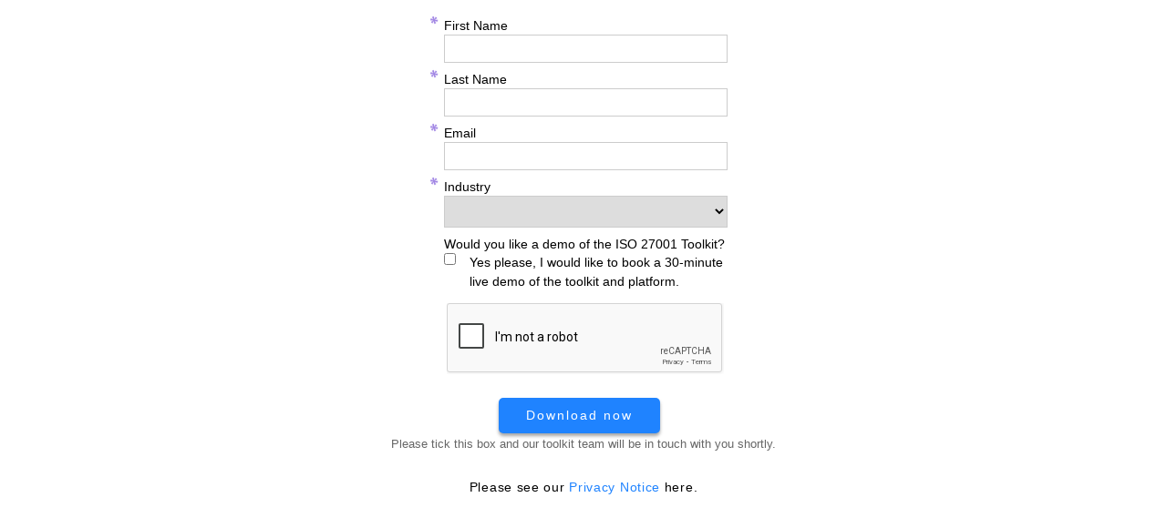

--- FILE ---
content_type: text/html; charset=utf-8
request_url: https://e.grci.group/l/500371/2021-05-25/3tjyyd
body_size: 5501
content:
<!DOCTYPE html>
<html><head>

<meta http-equiv="Content-Type" content="text/html; charset=utf-8">

<meta content="" name="description"><meta name="viewport" content="width=device-width, initial-scale=1.0">

<meta http-equiv="X-UA-Compatible" content="IE=edge">


<title></title>

<!-- Load jQuery -->
<script src="https://ajax.googleapis.com/ajax/libs/jquery/1.11.0/jquery.min.js"></script>
<!-- Load iframe-resizer -->
<script type="text/javascript" src="https://cdnjs.cloudflare.com/ajax/libs/iframe-resizer/4.2.11/iframeResizer.contentWindow.min.js" defer></script>

<!--
<script type="text/javascript">
 
function sendHeight()
{
    if(parent.postMessage)
    {
        // replace #wrapper with element that contains 
        // actual page content
        var height= document.getElementById('wrapper').offsetHeight;
        parent.postMessage(height, '*');
    }
}
 
// Create browser compatible event handler.
var eventMethod = window.addEventListener ? "addEventListener" : "attachEvent";
var eventer = window[eventMethod];
var messageEvent = eventMethod == "attachEvent" ? "onmessage" : "message";
 
// Listen for a message from the iframe.
eventer(messageEvent, function(e) {
 
    if (isNaN(e.data)) return;
 
    sendHeight();
 
}, 
false);
</script>
-->

<!-- paste this code before the closing head tag -->

<!-- Latest compiled and minified CSS -->
<link rel="stylesheet" href="https://maxcdn.bootstrapcdn.com/bootstrap/3.3.6/css/bootstrap.min.css" integrity="sha384-1q8mTJOASx8j1Au+a5WDVnPi2lkFfwwEAa8hDDdjZlpLegxhjVME1fgjWPGmkzs7" crossorigin="anonymous">

<!-- Optional theme -->
<link rel="stylesheet" href="https://maxcdn.bootstrapcdn.com/bootstrap/3.3.6/css/bootstrap-theme.min.css" integrity="sha384-fLW2N01lMqjakBkx3l/M9EahuwpSfeNvV63J5ezn3uZzapT0u7EYsXMjQV+0En5r" crossorigin="anonymous">

<!-- Latest compiled and minified JavaScript -->
<script src="https://maxcdn.bootstrapcdn.com/bootstrap/3.3.6/js/bootstrap.min.js" integrity="sha384-0mSbJDEHialfmuBBQP6A4Qrprq5OVfW37PRR3j5ELqxss1yVqOtnepnHVP9aJ7xS" crossorigin="anonymous"></script>

<!-- end of bootstrap code -->



 <style type="text/css">
body form.form p.form-col-2 {
    float: right !important;
    clear: right !important;
    width: 50% !important;
    padding-right: 0 !important;
    padding-left: 0 !important;
    margin-right: 0 !important;
    margin-left: 0 !important;
}body form.form p.form-col-1 {
    float: left !important;
    clear: left !important;
    width: 48% !important;
    padding-left: 0 !important;
    margin-right: 0 !important;
    margin-left: 0 !important;
}
 body {
    color: #000;
    background-color: transparent !important;
   
}

button, input, select, textarea, optgroup {
    font-family: segoeRegular,"Helvetica Neue",Helvetica,Arial,sans-serif;
    font-weight: 100;
    color: black;
    font-size: 14px !important;
    line-height: 1.4 !important;
    padding: 5px;
}

a {
    color: #1f83ff !important;
}

a:hover {
    text-decoration: underline !important;
}

 

form.form p label {
    font-family: segoeRegular,"Helvetica Neue",Helvetica,Arial,sans-serif;
    margin: 5px 0 0;
    font-size: 14px;
    color: #000 !important;
    float: initial !important;
    width: 100% !important;
    padding: 3px 13px 5px 0;
    line-height: 1.4;
}
    
    form.form p.required, form.form span.required, form.form label.required {
    font-family: segoeRegular,"Helvetica Neue",Helvetica,Arial,sans-serif;
    margin: 0 0 18px;
    font-size: 14px;
    line-height: 1.4;
}

form.form p.submit input {padding: 1rem 3rem !important;background: #1f83ff;border-radius: 5px;color: #fff;margin-top: 10px !important; margin: 0 auto;display: inline-block;font-weight: normal; font-size: 1em; letter-spacing: 0.2rem; box-shadow: 0px 3px 3.8px rgba(0, 0, 0, 0.35); border: 0;}

form.form p.submit input:hover {opacity: 0.8; color: #fff; border: none;}

form.form p label {
    font-weight: 100;
    text-align: left !important;
    margin-left: 5px !important;
    padding-left: 15px !important;
}

form.form input.text {
    width: 90% !important;
    margin-left: 20px;
    margin-right: 20px;
    border-radius: 0px;
    border: 1px solid #ccc;
    padding: 5px;
}


form.form select {
    height: 35px;
    width: 90% !important;
    margin-left: 20px;
    margin-right: 20px;
    border-radius: 0px;
    border: 1px solid #ccc;
}
 
 form.form p.submit {
    padding: 0;
}

form.form p.required label, 
form.form span.required label {
    background: url(https://e.grci.group/l/500371/2025-12-12/5rrc1n/500371/1765557836cVioBEZO/required_asterisc.png) no-repeat top left !important;
    background-size: 12px 12px !important; /* Adjust size */
    background-position: -2px 0px !important; /* Fine-tune positioning */
    padding-left: 12px; /* Adjust spacing to fit the smaller icon */
}

form.form .value span {
    display: flex !important;
}

form.form p label.inline {
    background: #ffffff00 !important;
    width: 100% !important;
    font-weight: normal !important;
    line-height: 1.5;
    padding: 0.5em 0 0 0;
    
}

form.form span.value {
    display: block;
    margin-left: 20px !important;
}

form.form textarea.standard {
    height: 100px !important;
    padding: 5px !important;
    overflow: auto;
    border-radius: 0px;
    width: 90% !important;
    border: 1px solid #ccc;
    float: none;
    margin-left: 20px;
    margin-right: 20px;
}

input[type=checkbox], input[type=radio] {
    margin: 10px -5px 0px 0px;
    margin-top: 1px\9;
    line-height: normal;
}

form.form span.error, form.form div.error {
    color: red;
    font-family: segoeRegular,"Helvetica Neue",Helvetica,Arial,sans-serif !important;
    /* margin: 0 20px 10px !important; */
    font-size: 14px;
    line-height: 1.4;
    float: initial !important;
    width: 100% !important;
    padding: 3px 13px 5px 0 !important;
    font-weight: 500 !important;
}

form.form p.errors {
    background: white !important;
    color: red !important;
    font-family: segoeRegular,"Helvetica Neue",Helvetica,Arial,sans-serif !important;
    font-size: 20px;
    line-height: 1.2;
    color: #fff;
    padding-left: .5em;
    margin-bottom: 1em;
    margin: auto !important;
    font-weight: 500;
    padding-left: 20px !important;
    width: 100%;
    max-width: 350px;
}

form.form p {
   margin:auto !important;
}

form.form p.error {
    color: red !important;
    font-size: 14px;
        width: 100%;
    max-width: 350px;
    margin: auto !important;
}

form.form p span.description {
    max-width: 350px;
    margin: auto !important;
    margin-left: 20px !important;
    margin-right: 20px !important;
}

form.form p.no-label, form.form p.email-pref {
    padding-left: 20px !important;
    width: 100%;
    max-width: 350px;
    margin: auto !important;
    margin-bottom: 10px !important;
    }
    
    p.form-field {
        width:100%;
        max-width:350px;
        
    }
form.form p.submit {
    text-align:center !important;
}

form.form p label {
    width: 100% !important;
}

p.error.no-label {
    padding-left: 20px;
}


h4 {
    font-family:segoeRegular,"Helvetica Neue",Helvetica,Arial,sans-serif;
    font-size: 1.4em !important;
    line-height:1.4;
    text-shadow:0 0 0;
    text-rendering: optimizeLegibility;
    color: #3b3d40 !important;
    letter-spacing: 0.05em;
    text-align:center;
    max-width: 350px;
    margin: 0 auto 18px;
  }

.thankyou p {
    font-size: 0.95em !important;
    line-height:28.8px;
    font-family:segoeRegular,"Helvetica Neue",Helvetica,Arial,sans-serif;
    text-rendering: optimizeLegibility;
    color: #656b6f !important;
    width:none !important;
    max-width:none !important;
    padding-bottom: 18px !important;
    font-weight: 100 !important;
  }

.thankyou ul {
    font-size:18px;
    line-height:28.8px;
    font-family:segoeRegular,"Helvetica Neue",Helvetica,Arial,sans-serif;
    text-rendering: optimizeLegibility;
    color:#303030;
    width:none !important;
    max-width:none !important;
    padding-bottom: 0px !important;
}


.thankyou h3 {
    font-family:segoeRegular,"Helvetica Neue",Helvetica,Arial,sans-serif;
    font-size: 1.7em !important;
    margin-bottom: 1.7rem !important;
    line-height:1.1;
    text-shadow:0 0 0;
    text-rendering: optimizeLegibility;
    color: #3b3d40 !important;
    font-weight: 500 !important;
    letter-spacing: 0.05em;
  }
  
.thankyou .orangebutton {padding: 1rem 3rem;background: #fe642e;border-radius: 5px;color: #fff;margin-top: 10px; margin: 0 auto;display: inline-block;font-weight: normal; font-size: 1em; letter-spacing: 0.2rem; box-shadow: 0px 3px 3.8px rgba(0, 0, 0, 0.35);}
    
.thankyou .orangebutton:hover
{opacity: 0.8; color: #fff; border: none;}
    
div.thankyou {
    width:100%;
    max-width:350px;
    margin:auto !important;
}

.chosen-container {width: 90% !important;}

.g-recaptcha {
        margin: 10px auto;
    display: block;
    width: 300px;
}
html{scrollbar-color: #5c7cf7 #f5faff;}

</style>
 
 
	<link rel="stylesheet" type="text/css" href="https://e.grci.group/css/form.css?ver=2021-09-20" />
<script type="text/javascript" src="https://e.grci.group/js/piUtils.js?ver=2021-09-20"></script><script type="text/javascript">
piAId = '501371';
piCId = '132179';
piHostname = 'pi.pardot.com';
if(!window['pi']) { window['pi'] = {}; } pi = window['pi']; if(!pi['tracker']) { pi['tracker'] = {}; } pi.tracker.pi_form = true;
(function() {
	function async_load(){
		var s = document.createElement('script'); s.type = 'text/javascript';
		s.src = ('https:' == document.location.protocol ? 'https://pi' : 'http://cdn') + '.pardot.com/pd.js';
		var c = document.getElementsByTagName('script')[0]; c.parentNode.insertBefore(s, c);
	}
	if(window.attachEvent) { window.attachEvent('onload', async_load); }
	else { window.addEventListener('load', async_load, false); }
})();
</script></head>
	<body>
		<form accept-charset="UTF-8" method="post" action="https://e.grci.group/l/500371/2021-05-25/3tjyyd" class="form" id="pardot-form">

<style type="text/css">
form.form p label { color: #000000; }
form.form .pd-checkbox:after { content: " "; display: table; clear: both; }
form.form .pd-checkbox { *zoom: 1; }
form.form .pd-checkbox .value span { float: left !important; }
</style>





	<style type="text/css">label.inline{line-height:1.5em !important;}
  input[type=checkbox]{margin:0px -5px 0px 0px;}
  
  
</style>

		
		
		
			<p class="form-field  first_name pd-text required    ">
				
					<label class="field-label" for="500371_97471pi_500371_97471">First Name</label>
				
				
				<input type="text" name="500371_97471pi_500371_97471" id="500371_97471pi_500371_97471" value="" class="text" size="30" maxlength="40" onchange="" onfocus="" />
				
			</p>
			<div id="error_for_500371_97471pi_500371_97471" style="display:none"></div>
			
		
			<p class="form-field  last_name pd-text required    ">
				
					<label class="field-label" for="500371_97473pi_500371_97473">Last Name</label>
				
				
				<input type="text" name="500371_97473pi_500371_97473" id="500371_97473pi_500371_97473" value="" class="text" size="30" maxlength="80" onchange="" onfocus="" />
				
			</p>
			<div id="error_for_500371_97473pi_500371_97473" style="display:none"></div>
			
		
			<p class="form-field  email pd-text required    ">
				
					<label class="field-label" for="500371_97475pi_500371_97475">Email</label>
				
				
				<input type="text" name="500371_97475pi_500371_97475" id="500371_97475pi_500371_97475" value="" class="text" size="30" maxlength="255" onchange="" onfocus="piAjax.loadEmailIndicator(this, 97475, 'https://e.grci.group/images/indicator2.gif');" />
				
			</p>
			<div id="error_for_500371_97475pi_500371_97475" style="display:none"></div>
			
		
			<p class="form-field  industry pd-select required    ">
				
					<label class="field-label" for="500371_97477pi_500371_97477">Industry</label>
				
				
				<select name="500371_97477pi_500371_97477" id="500371_97477pi_500371_97477" class="select" onchange=""><option value="" selected="selected"></option>
<option value="1099813">Aerospace, defence &amp; MOD</option>
<option value="1099815">Agriculture, forestry and fishing</option>
<option value="1099817">Agritech</option>
<option value="1099819">Automotive</option>
<option value="1099821">Charity - Not-for-profit &amp; non-profit</option>
<option value="1099823">Charity - registered charity</option>
<option value="1099825">Chemical &amp; related manufacturing</option>
<option value="1099827">Computer services (incl desktop &amp; IT support)</option>
<option value="1099829">Construction and Materials</option>
<option value="1099831">Consumer Services</option>
<option value="1099833">Cyber security</option>
<option value="1099835">Data centres</option>
<option value="1099837">Digital, Creative and Information services</option>
<option value="1099839">Education - Academy Trust</option>
<option value="1099841">Education - Edtech</option>
<option value="1099843">Education - Exam boards</option>
<option value="1099845">Education - Further</option>
<option value="1099847">Education - Higher</option>
<option value="1099849">Education - Local education authorities</option>
<option value="1099851">Education - Nurseries &amp; childcare</option>
<option value="1099853">Education - Other</option>
<option value="1099855">Education - Publishers</option>
<option value="1099857">Education - Regulatory authorities</option>
<option value="1099859">Education - School</option>
<option value="1099861">Education - Supplier</option>
<option value="1099863">Education - Teacher training</option>
<option value="1099865">Entertainment</option>
<option value="1099867">Environmental services</option>
<option value="1099869">Financial Services - Banking</option>
<option value="1099871">Financial Services - Fintech</option>
<option value="1099873">Financial Services - Insurance</option>
<option value="1099875">Financial Services - Other</option>
<option value="1099877">Food &amp; beverages</option>
<option value="1099879">Gambling</option>
<option value="1099881">Health &amp; Social Care (incl NHS)</option>
<option value="1099883">Hotels, restaurants &amp; hospitality</option>
<option value="1099885">Industrials (engineers, metals, etc)</option>
<option value="1099887">Leisure</option>
<option value="1099889">Life sciences (incl medicine and biotech)</option>
<option value="1099891">Manufacturing</option>
<option value="1099893">Marketing &amp; advertising</option>
<option value="1099895">Mining &amp; Quarrying</option>
<option value="1099897">Other</option>
<option value="1099899">Pharmaceuticals</option>
<option value="1099901">Prof Services - Accounting services</option>
<option value="1099903">Prof Services - Associations &amp; trade bodies</option>
<option value="1099905">Prof Services - Communications, PR &amp; research</option>
<option value="1099907">Prof Services - Legal Services</option>
<option value="1099909">Prof Services - Management consulting</option>
<option value="1099911">Prof Services - Other</option>
<option value="1099913">Prof Services - Property Services</option>
<option value="1099915">Prof Services - Recruitment &amp; HR services</option>
<option value="1099917">Prof Services - Training providers</option>
<option value="1099919">Public Sector - Central government</option>
<option value="1099921">Public Sector - Emergency services</option>
<option value="1099923">Public Sector - Local government</option>
<option value="1099925">Public Sector - Other</option>
<option value="1099927">Publishing</option>
<option value="1099929">Research &amp; development</option>
<option value="1099931">Retailers</option>
<option value="1099933">Software developers</option>
<option value="1099935">Technology hardware &amp; equipment, electronics</option>
<option value="1099937">Telecommunications (fixed and mobile)</option>
<option value="1099939">Transport, storage and distribution</option>
<option value="1099941">Travel</option>
<option value="1099943">Unemployed</option>
<option value="1099945">Utilities - oil &amp; gas, water, electricity</option>
</select>
				
			</p>
			<div id="error_for_500371_97477pi_500371_97477" style="display:none"></div>
			
		
			<p class="form-field  ITGP_Toolkit_Demo pd-checkbox     ">
				
					<label class="field-label" for="500371_97479pi_500371_97479">Would you like a demo of the ISO 27001 Toolkit?</label>
				
				
				<span class="value"><span><input type="checkbox" name="500371_97479pi_500371_97479_1099947" id="500371_97479pi_500371_97479_1099947" value="1099947" onchange="" /><label class="inline" for="500371_97479pi_500371_97479_1099947">Yes please, I would like to book a 30-minute live demo of the toolkit and platform.</label></span></span>
				
			</p>
			<div id="error_for_500371_97479pi_500371_97479" style="display:none"></div>
			
		
			<p class="form-field %%form-field-css-classes%% pd-captcha required hidden   %%form-field-dependency-css%%">
				
				
				<div class="g-recaptcha" data-sitekey="6LdeKFcdAAAAAA8ieqIc8bHuW-X3fbCAl09z_wJd"></div>
<script type="text/javascript" src="https://www.google.com/recaptcha/enterprise.js">
</script>

				
			</p>
			<div id="error_for_Recaptchapi_Recaptcha" style="display:none"></div>
			
		
		
		
	<p style="position:absolute; width:190px; left:-9999px; top: -9999px;visibility:hidden;">
		<label for="pi_extra_field">Comments</label>
		<input type="text" name="pi_extra_field" id="pi_extra_field"/>
	</p>
		
		
		<!-- forces IE5-8 to correctly submit UTF8 content  -->
		<input name="_utf8" type="hidden" value="&#9731;" />
		
		<p class="submit">
			<input type="submit" accesskey="s" value="Download now" />
		</p>
	<p align="center">Please tick this box and&nbsp;our toolkit team will be in touch with you shortly.</p>

	


<script type="text/javascript">
//<![CDATA[

	var anchors = document.getElementsByTagName("a");
	for (var i=0; i<anchors.length; i++) {
		var anchor = anchors[i];
		if(anchor.getAttribute("href")&&!anchor.getAttribute("target")) {
			anchor.target = "_top";
		}
	}
		
//]]>
</script>
<input type="hidden" name="hiddenDependentFields" id="hiddenDependentFields" value="" /></form>
<script type="text/javascript">(function(){ pardot.$(document).ready(function(){ (function() {
	var $ = window.pardot.$;
	window.pardot.FormDependencyMap = [];

	$('.form-field-primary input, .form-field-primary select').each(function(index, input) {
		$(input).on('change', window.piAjax.checkForDependentField);
		window.piAjax.checkForDependentField.call(input);
	});
})(); });})();</script>
	
<p align="center" style="padding: 5px; width:100%; max-width:350px; margin:auto !important; font-size: 14px; font-weight: 100; letter-spacing: 0.05em;">Please see our <a href="https://grcsolutions.io/legal/privacy-notice/" target="_blank" style="color: #CAD400;">Privacy Notice</a> here.</p>
    
	</body>

</html>	


--- FILE ---
content_type: text/html; charset=utf-8
request_url: https://www.google.com/recaptcha/enterprise/anchor?ar=1&k=6LdeKFcdAAAAAA8ieqIc8bHuW-X3fbCAl09z_wJd&co=aHR0cHM6Ly9lLmdyY2kuZ3JvdXA6NDQz&hl=en&v=PoyoqOPhxBO7pBk68S4YbpHZ&size=normal&anchor-ms=20000&execute-ms=30000&cb=2bm8rb3938i0
body_size: 49316
content:
<!DOCTYPE HTML><html dir="ltr" lang="en"><head><meta http-equiv="Content-Type" content="text/html; charset=UTF-8">
<meta http-equiv="X-UA-Compatible" content="IE=edge">
<title>reCAPTCHA</title>
<style type="text/css">
/* cyrillic-ext */
@font-face {
  font-family: 'Roboto';
  font-style: normal;
  font-weight: 400;
  font-stretch: 100%;
  src: url(//fonts.gstatic.com/s/roboto/v48/KFO7CnqEu92Fr1ME7kSn66aGLdTylUAMa3GUBHMdazTgWw.woff2) format('woff2');
  unicode-range: U+0460-052F, U+1C80-1C8A, U+20B4, U+2DE0-2DFF, U+A640-A69F, U+FE2E-FE2F;
}
/* cyrillic */
@font-face {
  font-family: 'Roboto';
  font-style: normal;
  font-weight: 400;
  font-stretch: 100%;
  src: url(//fonts.gstatic.com/s/roboto/v48/KFO7CnqEu92Fr1ME7kSn66aGLdTylUAMa3iUBHMdazTgWw.woff2) format('woff2');
  unicode-range: U+0301, U+0400-045F, U+0490-0491, U+04B0-04B1, U+2116;
}
/* greek-ext */
@font-face {
  font-family: 'Roboto';
  font-style: normal;
  font-weight: 400;
  font-stretch: 100%;
  src: url(//fonts.gstatic.com/s/roboto/v48/KFO7CnqEu92Fr1ME7kSn66aGLdTylUAMa3CUBHMdazTgWw.woff2) format('woff2');
  unicode-range: U+1F00-1FFF;
}
/* greek */
@font-face {
  font-family: 'Roboto';
  font-style: normal;
  font-weight: 400;
  font-stretch: 100%;
  src: url(//fonts.gstatic.com/s/roboto/v48/KFO7CnqEu92Fr1ME7kSn66aGLdTylUAMa3-UBHMdazTgWw.woff2) format('woff2');
  unicode-range: U+0370-0377, U+037A-037F, U+0384-038A, U+038C, U+038E-03A1, U+03A3-03FF;
}
/* math */
@font-face {
  font-family: 'Roboto';
  font-style: normal;
  font-weight: 400;
  font-stretch: 100%;
  src: url(//fonts.gstatic.com/s/roboto/v48/KFO7CnqEu92Fr1ME7kSn66aGLdTylUAMawCUBHMdazTgWw.woff2) format('woff2');
  unicode-range: U+0302-0303, U+0305, U+0307-0308, U+0310, U+0312, U+0315, U+031A, U+0326-0327, U+032C, U+032F-0330, U+0332-0333, U+0338, U+033A, U+0346, U+034D, U+0391-03A1, U+03A3-03A9, U+03B1-03C9, U+03D1, U+03D5-03D6, U+03F0-03F1, U+03F4-03F5, U+2016-2017, U+2034-2038, U+203C, U+2040, U+2043, U+2047, U+2050, U+2057, U+205F, U+2070-2071, U+2074-208E, U+2090-209C, U+20D0-20DC, U+20E1, U+20E5-20EF, U+2100-2112, U+2114-2115, U+2117-2121, U+2123-214F, U+2190, U+2192, U+2194-21AE, U+21B0-21E5, U+21F1-21F2, U+21F4-2211, U+2213-2214, U+2216-22FF, U+2308-230B, U+2310, U+2319, U+231C-2321, U+2336-237A, U+237C, U+2395, U+239B-23B7, U+23D0, U+23DC-23E1, U+2474-2475, U+25AF, U+25B3, U+25B7, U+25BD, U+25C1, U+25CA, U+25CC, U+25FB, U+266D-266F, U+27C0-27FF, U+2900-2AFF, U+2B0E-2B11, U+2B30-2B4C, U+2BFE, U+3030, U+FF5B, U+FF5D, U+1D400-1D7FF, U+1EE00-1EEFF;
}
/* symbols */
@font-face {
  font-family: 'Roboto';
  font-style: normal;
  font-weight: 400;
  font-stretch: 100%;
  src: url(//fonts.gstatic.com/s/roboto/v48/KFO7CnqEu92Fr1ME7kSn66aGLdTylUAMaxKUBHMdazTgWw.woff2) format('woff2');
  unicode-range: U+0001-000C, U+000E-001F, U+007F-009F, U+20DD-20E0, U+20E2-20E4, U+2150-218F, U+2190, U+2192, U+2194-2199, U+21AF, U+21E6-21F0, U+21F3, U+2218-2219, U+2299, U+22C4-22C6, U+2300-243F, U+2440-244A, U+2460-24FF, U+25A0-27BF, U+2800-28FF, U+2921-2922, U+2981, U+29BF, U+29EB, U+2B00-2BFF, U+4DC0-4DFF, U+FFF9-FFFB, U+10140-1018E, U+10190-1019C, U+101A0, U+101D0-101FD, U+102E0-102FB, U+10E60-10E7E, U+1D2C0-1D2D3, U+1D2E0-1D37F, U+1F000-1F0FF, U+1F100-1F1AD, U+1F1E6-1F1FF, U+1F30D-1F30F, U+1F315, U+1F31C, U+1F31E, U+1F320-1F32C, U+1F336, U+1F378, U+1F37D, U+1F382, U+1F393-1F39F, U+1F3A7-1F3A8, U+1F3AC-1F3AF, U+1F3C2, U+1F3C4-1F3C6, U+1F3CA-1F3CE, U+1F3D4-1F3E0, U+1F3ED, U+1F3F1-1F3F3, U+1F3F5-1F3F7, U+1F408, U+1F415, U+1F41F, U+1F426, U+1F43F, U+1F441-1F442, U+1F444, U+1F446-1F449, U+1F44C-1F44E, U+1F453, U+1F46A, U+1F47D, U+1F4A3, U+1F4B0, U+1F4B3, U+1F4B9, U+1F4BB, U+1F4BF, U+1F4C8-1F4CB, U+1F4D6, U+1F4DA, U+1F4DF, U+1F4E3-1F4E6, U+1F4EA-1F4ED, U+1F4F7, U+1F4F9-1F4FB, U+1F4FD-1F4FE, U+1F503, U+1F507-1F50B, U+1F50D, U+1F512-1F513, U+1F53E-1F54A, U+1F54F-1F5FA, U+1F610, U+1F650-1F67F, U+1F687, U+1F68D, U+1F691, U+1F694, U+1F698, U+1F6AD, U+1F6B2, U+1F6B9-1F6BA, U+1F6BC, U+1F6C6-1F6CF, U+1F6D3-1F6D7, U+1F6E0-1F6EA, U+1F6F0-1F6F3, U+1F6F7-1F6FC, U+1F700-1F7FF, U+1F800-1F80B, U+1F810-1F847, U+1F850-1F859, U+1F860-1F887, U+1F890-1F8AD, U+1F8B0-1F8BB, U+1F8C0-1F8C1, U+1F900-1F90B, U+1F93B, U+1F946, U+1F984, U+1F996, U+1F9E9, U+1FA00-1FA6F, U+1FA70-1FA7C, U+1FA80-1FA89, U+1FA8F-1FAC6, U+1FACE-1FADC, U+1FADF-1FAE9, U+1FAF0-1FAF8, U+1FB00-1FBFF;
}
/* vietnamese */
@font-face {
  font-family: 'Roboto';
  font-style: normal;
  font-weight: 400;
  font-stretch: 100%;
  src: url(//fonts.gstatic.com/s/roboto/v48/KFO7CnqEu92Fr1ME7kSn66aGLdTylUAMa3OUBHMdazTgWw.woff2) format('woff2');
  unicode-range: U+0102-0103, U+0110-0111, U+0128-0129, U+0168-0169, U+01A0-01A1, U+01AF-01B0, U+0300-0301, U+0303-0304, U+0308-0309, U+0323, U+0329, U+1EA0-1EF9, U+20AB;
}
/* latin-ext */
@font-face {
  font-family: 'Roboto';
  font-style: normal;
  font-weight: 400;
  font-stretch: 100%;
  src: url(//fonts.gstatic.com/s/roboto/v48/KFO7CnqEu92Fr1ME7kSn66aGLdTylUAMa3KUBHMdazTgWw.woff2) format('woff2');
  unicode-range: U+0100-02BA, U+02BD-02C5, U+02C7-02CC, U+02CE-02D7, U+02DD-02FF, U+0304, U+0308, U+0329, U+1D00-1DBF, U+1E00-1E9F, U+1EF2-1EFF, U+2020, U+20A0-20AB, U+20AD-20C0, U+2113, U+2C60-2C7F, U+A720-A7FF;
}
/* latin */
@font-face {
  font-family: 'Roboto';
  font-style: normal;
  font-weight: 400;
  font-stretch: 100%;
  src: url(//fonts.gstatic.com/s/roboto/v48/KFO7CnqEu92Fr1ME7kSn66aGLdTylUAMa3yUBHMdazQ.woff2) format('woff2');
  unicode-range: U+0000-00FF, U+0131, U+0152-0153, U+02BB-02BC, U+02C6, U+02DA, U+02DC, U+0304, U+0308, U+0329, U+2000-206F, U+20AC, U+2122, U+2191, U+2193, U+2212, U+2215, U+FEFF, U+FFFD;
}
/* cyrillic-ext */
@font-face {
  font-family: 'Roboto';
  font-style: normal;
  font-weight: 500;
  font-stretch: 100%;
  src: url(//fonts.gstatic.com/s/roboto/v48/KFO7CnqEu92Fr1ME7kSn66aGLdTylUAMa3GUBHMdazTgWw.woff2) format('woff2');
  unicode-range: U+0460-052F, U+1C80-1C8A, U+20B4, U+2DE0-2DFF, U+A640-A69F, U+FE2E-FE2F;
}
/* cyrillic */
@font-face {
  font-family: 'Roboto';
  font-style: normal;
  font-weight: 500;
  font-stretch: 100%;
  src: url(//fonts.gstatic.com/s/roboto/v48/KFO7CnqEu92Fr1ME7kSn66aGLdTylUAMa3iUBHMdazTgWw.woff2) format('woff2');
  unicode-range: U+0301, U+0400-045F, U+0490-0491, U+04B0-04B1, U+2116;
}
/* greek-ext */
@font-face {
  font-family: 'Roboto';
  font-style: normal;
  font-weight: 500;
  font-stretch: 100%;
  src: url(//fonts.gstatic.com/s/roboto/v48/KFO7CnqEu92Fr1ME7kSn66aGLdTylUAMa3CUBHMdazTgWw.woff2) format('woff2');
  unicode-range: U+1F00-1FFF;
}
/* greek */
@font-face {
  font-family: 'Roboto';
  font-style: normal;
  font-weight: 500;
  font-stretch: 100%;
  src: url(//fonts.gstatic.com/s/roboto/v48/KFO7CnqEu92Fr1ME7kSn66aGLdTylUAMa3-UBHMdazTgWw.woff2) format('woff2');
  unicode-range: U+0370-0377, U+037A-037F, U+0384-038A, U+038C, U+038E-03A1, U+03A3-03FF;
}
/* math */
@font-face {
  font-family: 'Roboto';
  font-style: normal;
  font-weight: 500;
  font-stretch: 100%;
  src: url(//fonts.gstatic.com/s/roboto/v48/KFO7CnqEu92Fr1ME7kSn66aGLdTylUAMawCUBHMdazTgWw.woff2) format('woff2');
  unicode-range: U+0302-0303, U+0305, U+0307-0308, U+0310, U+0312, U+0315, U+031A, U+0326-0327, U+032C, U+032F-0330, U+0332-0333, U+0338, U+033A, U+0346, U+034D, U+0391-03A1, U+03A3-03A9, U+03B1-03C9, U+03D1, U+03D5-03D6, U+03F0-03F1, U+03F4-03F5, U+2016-2017, U+2034-2038, U+203C, U+2040, U+2043, U+2047, U+2050, U+2057, U+205F, U+2070-2071, U+2074-208E, U+2090-209C, U+20D0-20DC, U+20E1, U+20E5-20EF, U+2100-2112, U+2114-2115, U+2117-2121, U+2123-214F, U+2190, U+2192, U+2194-21AE, U+21B0-21E5, U+21F1-21F2, U+21F4-2211, U+2213-2214, U+2216-22FF, U+2308-230B, U+2310, U+2319, U+231C-2321, U+2336-237A, U+237C, U+2395, U+239B-23B7, U+23D0, U+23DC-23E1, U+2474-2475, U+25AF, U+25B3, U+25B7, U+25BD, U+25C1, U+25CA, U+25CC, U+25FB, U+266D-266F, U+27C0-27FF, U+2900-2AFF, U+2B0E-2B11, U+2B30-2B4C, U+2BFE, U+3030, U+FF5B, U+FF5D, U+1D400-1D7FF, U+1EE00-1EEFF;
}
/* symbols */
@font-face {
  font-family: 'Roboto';
  font-style: normal;
  font-weight: 500;
  font-stretch: 100%;
  src: url(//fonts.gstatic.com/s/roboto/v48/KFO7CnqEu92Fr1ME7kSn66aGLdTylUAMaxKUBHMdazTgWw.woff2) format('woff2');
  unicode-range: U+0001-000C, U+000E-001F, U+007F-009F, U+20DD-20E0, U+20E2-20E4, U+2150-218F, U+2190, U+2192, U+2194-2199, U+21AF, U+21E6-21F0, U+21F3, U+2218-2219, U+2299, U+22C4-22C6, U+2300-243F, U+2440-244A, U+2460-24FF, U+25A0-27BF, U+2800-28FF, U+2921-2922, U+2981, U+29BF, U+29EB, U+2B00-2BFF, U+4DC0-4DFF, U+FFF9-FFFB, U+10140-1018E, U+10190-1019C, U+101A0, U+101D0-101FD, U+102E0-102FB, U+10E60-10E7E, U+1D2C0-1D2D3, U+1D2E0-1D37F, U+1F000-1F0FF, U+1F100-1F1AD, U+1F1E6-1F1FF, U+1F30D-1F30F, U+1F315, U+1F31C, U+1F31E, U+1F320-1F32C, U+1F336, U+1F378, U+1F37D, U+1F382, U+1F393-1F39F, U+1F3A7-1F3A8, U+1F3AC-1F3AF, U+1F3C2, U+1F3C4-1F3C6, U+1F3CA-1F3CE, U+1F3D4-1F3E0, U+1F3ED, U+1F3F1-1F3F3, U+1F3F5-1F3F7, U+1F408, U+1F415, U+1F41F, U+1F426, U+1F43F, U+1F441-1F442, U+1F444, U+1F446-1F449, U+1F44C-1F44E, U+1F453, U+1F46A, U+1F47D, U+1F4A3, U+1F4B0, U+1F4B3, U+1F4B9, U+1F4BB, U+1F4BF, U+1F4C8-1F4CB, U+1F4D6, U+1F4DA, U+1F4DF, U+1F4E3-1F4E6, U+1F4EA-1F4ED, U+1F4F7, U+1F4F9-1F4FB, U+1F4FD-1F4FE, U+1F503, U+1F507-1F50B, U+1F50D, U+1F512-1F513, U+1F53E-1F54A, U+1F54F-1F5FA, U+1F610, U+1F650-1F67F, U+1F687, U+1F68D, U+1F691, U+1F694, U+1F698, U+1F6AD, U+1F6B2, U+1F6B9-1F6BA, U+1F6BC, U+1F6C6-1F6CF, U+1F6D3-1F6D7, U+1F6E0-1F6EA, U+1F6F0-1F6F3, U+1F6F7-1F6FC, U+1F700-1F7FF, U+1F800-1F80B, U+1F810-1F847, U+1F850-1F859, U+1F860-1F887, U+1F890-1F8AD, U+1F8B0-1F8BB, U+1F8C0-1F8C1, U+1F900-1F90B, U+1F93B, U+1F946, U+1F984, U+1F996, U+1F9E9, U+1FA00-1FA6F, U+1FA70-1FA7C, U+1FA80-1FA89, U+1FA8F-1FAC6, U+1FACE-1FADC, U+1FADF-1FAE9, U+1FAF0-1FAF8, U+1FB00-1FBFF;
}
/* vietnamese */
@font-face {
  font-family: 'Roboto';
  font-style: normal;
  font-weight: 500;
  font-stretch: 100%;
  src: url(//fonts.gstatic.com/s/roboto/v48/KFO7CnqEu92Fr1ME7kSn66aGLdTylUAMa3OUBHMdazTgWw.woff2) format('woff2');
  unicode-range: U+0102-0103, U+0110-0111, U+0128-0129, U+0168-0169, U+01A0-01A1, U+01AF-01B0, U+0300-0301, U+0303-0304, U+0308-0309, U+0323, U+0329, U+1EA0-1EF9, U+20AB;
}
/* latin-ext */
@font-face {
  font-family: 'Roboto';
  font-style: normal;
  font-weight: 500;
  font-stretch: 100%;
  src: url(//fonts.gstatic.com/s/roboto/v48/KFO7CnqEu92Fr1ME7kSn66aGLdTylUAMa3KUBHMdazTgWw.woff2) format('woff2');
  unicode-range: U+0100-02BA, U+02BD-02C5, U+02C7-02CC, U+02CE-02D7, U+02DD-02FF, U+0304, U+0308, U+0329, U+1D00-1DBF, U+1E00-1E9F, U+1EF2-1EFF, U+2020, U+20A0-20AB, U+20AD-20C0, U+2113, U+2C60-2C7F, U+A720-A7FF;
}
/* latin */
@font-face {
  font-family: 'Roboto';
  font-style: normal;
  font-weight: 500;
  font-stretch: 100%;
  src: url(//fonts.gstatic.com/s/roboto/v48/KFO7CnqEu92Fr1ME7kSn66aGLdTylUAMa3yUBHMdazQ.woff2) format('woff2');
  unicode-range: U+0000-00FF, U+0131, U+0152-0153, U+02BB-02BC, U+02C6, U+02DA, U+02DC, U+0304, U+0308, U+0329, U+2000-206F, U+20AC, U+2122, U+2191, U+2193, U+2212, U+2215, U+FEFF, U+FFFD;
}
/* cyrillic-ext */
@font-face {
  font-family: 'Roboto';
  font-style: normal;
  font-weight: 900;
  font-stretch: 100%;
  src: url(//fonts.gstatic.com/s/roboto/v48/KFO7CnqEu92Fr1ME7kSn66aGLdTylUAMa3GUBHMdazTgWw.woff2) format('woff2');
  unicode-range: U+0460-052F, U+1C80-1C8A, U+20B4, U+2DE0-2DFF, U+A640-A69F, U+FE2E-FE2F;
}
/* cyrillic */
@font-face {
  font-family: 'Roboto';
  font-style: normal;
  font-weight: 900;
  font-stretch: 100%;
  src: url(//fonts.gstatic.com/s/roboto/v48/KFO7CnqEu92Fr1ME7kSn66aGLdTylUAMa3iUBHMdazTgWw.woff2) format('woff2');
  unicode-range: U+0301, U+0400-045F, U+0490-0491, U+04B0-04B1, U+2116;
}
/* greek-ext */
@font-face {
  font-family: 'Roboto';
  font-style: normal;
  font-weight: 900;
  font-stretch: 100%;
  src: url(//fonts.gstatic.com/s/roboto/v48/KFO7CnqEu92Fr1ME7kSn66aGLdTylUAMa3CUBHMdazTgWw.woff2) format('woff2');
  unicode-range: U+1F00-1FFF;
}
/* greek */
@font-face {
  font-family: 'Roboto';
  font-style: normal;
  font-weight: 900;
  font-stretch: 100%;
  src: url(//fonts.gstatic.com/s/roboto/v48/KFO7CnqEu92Fr1ME7kSn66aGLdTylUAMa3-UBHMdazTgWw.woff2) format('woff2');
  unicode-range: U+0370-0377, U+037A-037F, U+0384-038A, U+038C, U+038E-03A1, U+03A3-03FF;
}
/* math */
@font-face {
  font-family: 'Roboto';
  font-style: normal;
  font-weight: 900;
  font-stretch: 100%;
  src: url(//fonts.gstatic.com/s/roboto/v48/KFO7CnqEu92Fr1ME7kSn66aGLdTylUAMawCUBHMdazTgWw.woff2) format('woff2');
  unicode-range: U+0302-0303, U+0305, U+0307-0308, U+0310, U+0312, U+0315, U+031A, U+0326-0327, U+032C, U+032F-0330, U+0332-0333, U+0338, U+033A, U+0346, U+034D, U+0391-03A1, U+03A3-03A9, U+03B1-03C9, U+03D1, U+03D5-03D6, U+03F0-03F1, U+03F4-03F5, U+2016-2017, U+2034-2038, U+203C, U+2040, U+2043, U+2047, U+2050, U+2057, U+205F, U+2070-2071, U+2074-208E, U+2090-209C, U+20D0-20DC, U+20E1, U+20E5-20EF, U+2100-2112, U+2114-2115, U+2117-2121, U+2123-214F, U+2190, U+2192, U+2194-21AE, U+21B0-21E5, U+21F1-21F2, U+21F4-2211, U+2213-2214, U+2216-22FF, U+2308-230B, U+2310, U+2319, U+231C-2321, U+2336-237A, U+237C, U+2395, U+239B-23B7, U+23D0, U+23DC-23E1, U+2474-2475, U+25AF, U+25B3, U+25B7, U+25BD, U+25C1, U+25CA, U+25CC, U+25FB, U+266D-266F, U+27C0-27FF, U+2900-2AFF, U+2B0E-2B11, U+2B30-2B4C, U+2BFE, U+3030, U+FF5B, U+FF5D, U+1D400-1D7FF, U+1EE00-1EEFF;
}
/* symbols */
@font-face {
  font-family: 'Roboto';
  font-style: normal;
  font-weight: 900;
  font-stretch: 100%;
  src: url(//fonts.gstatic.com/s/roboto/v48/KFO7CnqEu92Fr1ME7kSn66aGLdTylUAMaxKUBHMdazTgWw.woff2) format('woff2');
  unicode-range: U+0001-000C, U+000E-001F, U+007F-009F, U+20DD-20E0, U+20E2-20E4, U+2150-218F, U+2190, U+2192, U+2194-2199, U+21AF, U+21E6-21F0, U+21F3, U+2218-2219, U+2299, U+22C4-22C6, U+2300-243F, U+2440-244A, U+2460-24FF, U+25A0-27BF, U+2800-28FF, U+2921-2922, U+2981, U+29BF, U+29EB, U+2B00-2BFF, U+4DC0-4DFF, U+FFF9-FFFB, U+10140-1018E, U+10190-1019C, U+101A0, U+101D0-101FD, U+102E0-102FB, U+10E60-10E7E, U+1D2C0-1D2D3, U+1D2E0-1D37F, U+1F000-1F0FF, U+1F100-1F1AD, U+1F1E6-1F1FF, U+1F30D-1F30F, U+1F315, U+1F31C, U+1F31E, U+1F320-1F32C, U+1F336, U+1F378, U+1F37D, U+1F382, U+1F393-1F39F, U+1F3A7-1F3A8, U+1F3AC-1F3AF, U+1F3C2, U+1F3C4-1F3C6, U+1F3CA-1F3CE, U+1F3D4-1F3E0, U+1F3ED, U+1F3F1-1F3F3, U+1F3F5-1F3F7, U+1F408, U+1F415, U+1F41F, U+1F426, U+1F43F, U+1F441-1F442, U+1F444, U+1F446-1F449, U+1F44C-1F44E, U+1F453, U+1F46A, U+1F47D, U+1F4A3, U+1F4B0, U+1F4B3, U+1F4B9, U+1F4BB, U+1F4BF, U+1F4C8-1F4CB, U+1F4D6, U+1F4DA, U+1F4DF, U+1F4E3-1F4E6, U+1F4EA-1F4ED, U+1F4F7, U+1F4F9-1F4FB, U+1F4FD-1F4FE, U+1F503, U+1F507-1F50B, U+1F50D, U+1F512-1F513, U+1F53E-1F54A, U+1F54F-1F5FA, U+1F610, U+1F650-1F67F, U+1F687, U+1F68D, U+1F691, U+1F694, U+1F698, U+1F6AD, U+1F6B2, U+1F6B9-1F6BA, U+1F6BC, U+1F6C6-1F6CF, U+1F6D3-1F6D7, U+1F6E0-1F6EA, U+1F6F0-1F6F3, U+1F6F7-1F6FC, U+1F700-1F7FF, U+1F800-1F80B, U+1F810-1F847, U+1F850-1F859, U+1F860-1F887, U+1F890-1F8AD, U+1F8B0-1F8BB, U+1F8C0-1F8C1, U+1F900-1F90B, U+1F93B, U+1F946, U+1F984, U+1F996, U+1F9E9, U+1FA00-1FA6F, U+1FA70-1FA7C, U+1FA80-1FA89, U+1FA8F-1FAC6, U+1FACE-1FADC, U+1FADF-1FAE9, U+1FAF0-1FAF8, U+1FB00-1FBFF;
}
/* vietnamese */
@font-face {
  font-family: 'Roboto';
  font-style: normal;
  font-weight: 900;
  font-stretch: 100%;
  src: url(//fonts.gstatic.com/s/roboto/v48/KFO7CnqEu92Fr1ME7kSn66aGLdTylUAMa3OUBHMdazTgWw.woff2) format('woff2');
  unicode-range: U+0102-0103, U+0110-0111, U+0128-0129, U+0168-0169, U+01A0-01A1, U+01AF-01B0, U+0300-0301, U+0303-0304, U+0308-0309, U+0323, U+0329, U+1EA0-1EF9, U+20AB;
}
/* latin-ext */
@font-face {
  font-family: 'Roboto';
  font-style: normal;
  font-weight: 900;
  font-stretch: 100%;
  src: url(//fonts.gstatic.com/s/roboto/v48/KFO7CnqEu92Fr1ME7kSn66aGLdTylUAMa3KUBHMdazTgWw.woff2) format('woff2');
  unicode-range: U+0100-02BA, U+02BD-02C5, U+02C7-02CC, U+02CE-02D7, U+02DD-02FF, U+0304, U+0308, U+0329, U+1D00-1DBF, U+1E00-1E9F, U+1EF2-1EFF, U+2020, U+20A0-20AB, U+20AD-20C0, U+2113, U+2C60-2C7F, U+A720-A7FF;
}
/* latin */
@font-face {
  font-family: 'Roboto';
  font-style: normal;
  font-weight: 900;
  font-stretch: 100%;
  src: url(//fonts.gstatic.com/s/roboto/v48/KFO7CnqEu92Fr1ME7kSn66aGLdTylUAMa3yUBHMdazQ.woff2) format('woff2');
  unicode-range: U+0000-00FF, U+0131, U+0152-0153, U+02BB-02BC, U+02C6, U+02DA, U+02DC, U+0304, U+0308, U+0329, U+2000-206F, U+20AC, U+2122, U+2191, U+2193, U+2212, U+2215, U+FEFF, U+FFFD;
}

</style>
<link rel="stylesheet" type="text/css" href="https://www.gstatic.com/recaptcha/releases/PoyoqOPhxBO7pBk68S4YbpHZ/styles__ltr.css">
<script nonce="fk0QWwDwd3eID-vYpKQiZA" type="text/javascript">window['__recaptcha_api'] = 'https://www.google.com/recaptcha/enterprise/';</script>
<script type="text/javascript" src="https://www.gstatic.com/recaptcha/releases/PoyoqOPhxBO7pBk68S4YbpHZ/recaptcha__en.js" nonce="fk0QWwDwd3eID-vYpKQiZA">
      
    </script></head>
<body><div id="rc-anchor-alert" class="rc-anchor-alert"></div>
<input type="hidden" id="recaptcha-token" value="[base64]">
<script type="text/javascript" nonce="fk0QWwDwd3eID-vYpKQiZA">
      recaptcha.anchor.Main.init("[\x22ainput\x22,[\x22bgdata\x22,\x22\x22,\[base64]/[base64]/UltIKytdPWE6KGE8MjA0OD9SW0grK109YT4+NnwxOTI6KChhJjY0NTEyKT09NTUyOTYmJnErMTxoLmxlbmd0aCYmKGguY2hhckNvZGVBdChxKzEpJjY0NTEyKT09NTYzMjA/[base64]/MjU1OlI/[base64]/[base64]/[base64]/[base64]/[base64]/[base64]/[base64]/[base64]/[base64]/[base64]\x22,\[base64]\x22,\x22w5xbw5/Ct0nCvkEVIDjDpsKAZ8K8w6U7w7LDgWDDk389w5LCrE3CqsOKKHoKBgJ3UljDg0ZGwq7Dh0/Dp8O+w7rDoj3DhMO2RsKIwp7CicOwEMOIJQLDpTQiWcO/XEzDjcOoU8KMKsKmw5/[base64]/Dl7CpMKpXEPCrcK1csKfdcO1wpdTacKOcWIDw4HDiHDDjgwkw5UPRQtYw6tjwrXDok/DmRUoFEVSw5HDu8KDw6Mbwoc2AsKkwqMvwpnCg8O2w7vDvQbDgsOIw5fCnlICCgXCrcOSw4NDbMO7w4Rpw7PCsRBOw7Vda1d/OMONwqVLwoDCtcKkw4puSsKPOcObS8KDInx5w7QXw4/CtsO7w6vCoU/CjlxoWGAow4rCsDUJw69tHcKbwqB7ZsOIOTlweFAWUsKgwqrCsTEVKMKYwoxjSsOdAcKAwoDDpVEyw5/Cg8KnwpNgw64hRcOHwpjCtxTCjcKxwpPDisOeeMKmTifDjzHCnjPDtsK/woHCo8OGw61WwqsXw5jDq0DCh8OgwrbCi2/[base64]/[base64]/[base64]/[base64]/Cs8Kebx8rNk7DgsKxecOJBmxuZXDDhMKtHE93Y1Uwwq0xwpAaIsKNwqFkw47Csi9EUj/Ch8OhwoF8wogqYCEiw6PDlMK/B8K7WhvCucKFw5fCnMOzw77Dh8Kww7rCniDDmMKMw4UjwqLDlsKyB2XCijpda8O9wp/Ds8OKwoIvw4BlVsOkw7pVPsOORMOkw4PDkB4nwqXDr8OgfsKywoNQJ1MiwpR0w7HCnMO0wr/Coh3CtMO9dQHDg8O3wr/DhEQJw61RwphEb8K/w6EhwpHCp1sXQiRiwo/DkGDCmH4Kwr5zwrrDo8KzPcK+wqEvwqFwf8OBw6NnwrIUw6rDilzCu8OVw5odNHttw5hDQw3CiUrDl0xFDih+w5pnQmB+wq9kPMO2UsKxwq/[base64]/CoXvCmcKAe3xuwrwSUSfCvEnCnTDCl8KuEghRwpvDmmHCmMO1w5LCgsKfDQ8vecKawpzChRLCtcKoMFZBw7Igwo/Dg3vDnjhiTsOBw6zCtMOtGGnDkcOYYGnDqMOrawXCosOhbVLChG8OGsKbfMOpwqfCi8KMwpTCvGzDicKkwqwMQMO7woIpwonCiErDrB/[base64]/w45NwprCrQnCoEJKZxDDhsKJw5wQa0HCuUXDiMKnel7DryQMDwnDsT3DqMOQw585WzBEFMOXw4DCvWF/wqvChMOlw78nwrx+wpAvwrghFsKmwrXClsKGw74MFCxPTMKVMkTCrMKjLcKDw5IYw7Ulw6V+RngkwpXDq8OgwrvDrBAIw7x+wr9Zw6s1wp/CnH3CvQbDkcKuTTPCrsOlUlHCtcKMH2rDhcOMQztSRHNowpTDlws6wqgMw61Ow7IQw6FWSQ3CjUwmOMOvw4XCtMOjTsKzYhDDj3kRw749wrLCjMOMbRR/w7bCncKCI3fCgsKSw5bCln7DrsKQwpwJasKPw7pFcQDDp8KUwpXDujjCimjDvcO0HCPCssOeWmHCvMK8w5AIw4HCgyxrwp/Ct0LDmzbDmsOUwqPDmm0kw4DDmMKewrLDh1fCvMKywr3DncOXbsK3HA0QAsKbRkxdHVwnw5taw4PDti7CrHLDgsO3LAXDog3Cl8OEF8KGwrPCucOrw7Qtw6fDu07Ck2wraF8awqLDgkHDtcK4w4/[base64]/DnMKkwpkaU8KuwpRZw5AVw5/[base64]/[base64]/ecOyw6Z+ccKOw4UWP8OKw4vDpMKEcMOew4s0PsK1wplLw4LCl8OKJcObBB3Dky4rMMKyw4BOwqsxw44Fw51mwqbChg0DWMK0WcOEwokEwrHCrMOUCMKyaCHDosOPw7/ClsK0wqpmFcKFw6bDiQ4dX8KtwoY/FkRAbcOEwrdzEFRKwroowoBLwqLDo8Klw6VPw7Vhw7LCgz5bcsK9w6bDlcKpw7PDigbCscKcK2ILw7ITG8Kuw6dyPnXClBDCs3BHw6bDpzbDmwvCvsKbQsONwrRQwq3Clk7Cj2LDvsKRJg/Cu8O1Z8KXwpzDoXc1e3rCvMOmfQPDvXZiw7zDvsK3UWXDqMOPwoAAwoQsEMKcGsKJV3vCgHLCoBwlwoYDPmvCr8OKw5fDgMK1w5bCvMO1w7lzwrJowojCl8KPwr/CvMKswpcOw7bDhibCu2Inw5zDnsKOwq/DnsOfw5rDu8K/J0DCkMOzW00GJsKGBMKOLA3CrMOaw59tw5HDpcOwwrDDlxcAFsKOE8OiwoPCrMKmKCHCsgZEw6vDhcOhw7fChcK8w5R+w5kCw6fDlcKIw5fCksOYLsKMHWLDr8K6UsKuUlrDisKnIV/CjMOlZmTChcO0UcOlb8OEwqMEw6lJwoxowrnDkTzCqcOWSsKcw6DDuU3DpAwnWAfCjgI1Z3DCvxjCrUnDqQDCgsKdw7Z3w67CiMOAwqUdw4c8elpgwoY3NsOLbMOkE8Ocwowew4k3w7rCmzfDgcKvRMO/w4/[base64]/CiAHCpgzDr1Rpw43CkD7Dv0YRw4hXwo3CpXTDosKEwrJkEkAIacOAw7DCp8OPw43DscOYwpzCsEAlc8O8wr5/[base64]/RsKsw4QJT8OEwrLDg3rDnA5+WcOJAF3CkcOwwpfCrMKfwonDvWN4QxsLGAIkE8Kow7IEWVjDs8OGIMKqTCDDiTrCpzrCr8OQw5zCvG3Dl8KnwrrCiMOKEsORMcOMPUjCpUYWbMK2w6LDo8KAwrnDvsKlw5Fyw7Jxw7/Dh8KRfcKawrfCsx/CoMOCW0LDh8K+wp48PETCgMKfNcKkI8KywqDCkcKlX0jCuQvCg8Ocw5Ehwpo0w40lbm0dDiEuwrLCjBbDmhVEfWlFw6wSIlMJPsOyZFxcw7NuPnwHwrQBfcKeVsKmcjXDhEPDscKNw7/DlRjCv8OzET8EO1vCvcKXw7HDhMKmbsOVC8KCw7XCpWfDtMKZHm3CjcKlHcORwrfDgMO3Xg3CshPDkUHDlcONWcOYSMOffsOhwo8TOcOCwo3CpcO7fwfCkwYhwoTCjnMswpQew7HDmsKYw4oFEMOrwrnDuUHDsX3DtMKEBH1RQcO/w6fDs8K9N2VOw4/CiMKzwohnMMOmw6LDs1Bhw5LDsiEPwprDjh8TwrVIPcK4w6glw59yWcOgeX3ChCtCYcKEwoXCjMKTw5fCmMO2w41CXyrCnsO7wrLChjloXsOFw7RCU8OYw7x1acKEw5fDigc/w6ZRwprDihFHK8KRwpDDkMO7LsOKwpvDlcK+UMO2wrvCsRR+QkUpVg7ChcO7w7prK8OfVR1aw47DsmTDok/[base64]/Cl8KNIcONw6HDhsK4wo8Mw6EcBCDDpsKUXXTCtgzCo24YblpUVsORwq/CiBRRcn/DocKiKMOuHMKSNCQDFl8RKFLCljXDo8Opw4rCm8KAw6hAw5nDnkDChSzCsQTCq8O1w4TClsO6wrQwwo19KjtUdWlRw4XDnmTDvCzChgjClcKlBws9clV3woUvwrd6UcKHwpxQeH/Di8KRw7bCrsK6TcOEdsOUw7/CkcOnwpPDnQ/DjsOzw5DDpMOtJ1Iqw43CisOvwpLDtBJKw4/Dq8KFw6bChhwew4AjMsO1cDLCucKxw74iXsK7FX/[base64]/CkMOsOSFPC8KwNsKRw6Ftwr3CsU1JMsOZwpk0SwHDjMKSw67DvcKqwoptw6jCqUMuXsOpw5N0Iz/DtMKYY8K2wrzDqMK/[base64]/Dky3DrTRoUlU7DcOiFzFPwoTCqQ9YDMO2wrBna1fCrnRPw41Pw5llAnnDqwERwoHClMKIwo8qCcKrw5pXdD3DonduGQABw7zCsMKgF3Vpw6vCq8KQwrHCmMKiV8OVw6bDn8KVwo19w7TCk8Oqw6wcwrvCn8Ocw5XDpRpnw4/CvBzDhMKMKhzCsQDDpUPCpRd9IcK7Fm7DtwxOw4F7w4Bzw5bDu2QdwqFZwqrDnMKLw4BFwpjCtcKBHip4FsKod8KaF8KOwoDCvEvCtzTDgCY9wrDCim7Ds1EfYsK2w6TCocKHw5/Cn8Ozw6PCisOHdsKjwrrDiE7DhgLDtMO+YMKGG8KtICVFw7bDjGnDhMOzKMOwQ8KFLQ52SsO6bsOFQiXDqwBFbMK+w5rDocOSw4DDpnQCw70Tw6YPw5lTwqHCoWbDhj8pw7/DhBnCq8OsZzQGw6Nfw4InwqEkJcKCwoowJ8KZwqHCqsKFesKKLihjw5HDicKreUFaOl3CnsKzw6rCrC7DpSbCk8KvYxPDmcKdwqvCmzI4KsO4wogHEGpIZcO1wpTDphLDrFcUwoRKQ8KdTCRuwr/Dl8O5clE7bjHDrsKqM3nCti3CgsK/WcObXDkiwo5LUMOYwqvCqjpWKsO2H8KBaE7Du8OTwqh2w5fDrFLDiMKmwqY+WjMhw6fDiMKpwotFwog0Y8KLFgt/wp7CnMKWIBrCrTXCmz8ERsONw6YHIMOcU21xw5zDgwFYTcK1WcKawqrDoMOLD8KewoTDhETCjMO9F3MkcxcnckLDhSHDi8KYG8KJKsORUyLDn1EmcCQ8G8Kfw5Ibw7DDvCouCEhFDMOEwodtazpwT3Y/w6dawoBwHGJvUcKNw5VQw74pXUY/[base64]/CicOIwrxFO1nDosOWwq90Lzgvw4FsE8O1HFTDgcOmanJfw4PCvHBPK8OfUF/[base64]/YcO2wq7DgHYFJBXCoyc2w5U6wokqwqTCgkzCvcOzwp3DvXV/[base64]/CkmtXTjRkQDxHLzXDmcO1w7zCkcO2LgJUAAXCoMKSI3Z9w51WYkBdw79jfW1UasKlw5rCtjcfXcOETcO7UsKWw5Fzw63DjglQw4LDq8OkQ8K7FcO/BcOGwotIay7CmzfChMKGcsOtFz3DhncGIg5RwrQMwrHDtsKmw6pnV8O2wpRmwpnCuBVMwpfDlgHDlcO2EyRrwqZID29vw5DCtn/Dn8KqOcKXFgMRZcKVwpvCvgbCmcK6Q8OWwqLChHLCvQoMdsKEGkLCscKywq8swqTDgVXDqFInwqQiIXfDjMKVNsKgwoTDujsJShVYGMKfWsKzcRrDrMOEDsKrw5VBXMKcwq1RasKtwoMOQXrCvcO4w5LCncOqw7kiDgNhwq/DvXpofEfCvx4EwpRUwr7DpG9fwq0qLx5bw6NlwqnDm8Kww5XDohN0wowICMKLw5MJM8KAwpvDvMKLScKiw5Yvd0Uyw4TDu8OPUz/DgcOow6Jew6nDunYIwqkPTcK7wq3Cp8KLAsKHBhPCmBZHc3XClcOhIW/Dh1bDn8KlwrzDgcOdw5c9bWnCpEHCsEAZwot6YcKgE8KSI2bCrMK6wpJfw7FSVGDChXDCjsKKPyxuLCImJXfCncKnwqQ3w43DqsKxw5grIwEBKVs4LMO8AcOgw452a8Kkw6sXwqRlw5fDnwrDlj/[base64]/CmcKSw7HCtkknCsKoTD/DqMKiwqvCkS/[base64]/w75XMsKaw6EVw6TDpjo8TTPCs8KBW8OUCMOtw6lEEMObYg/CoX8QwpXCijDDlWBAwqk9w4ctBBUZUQDChhLDu8OWEsOidR3DqcK2w6hoDRoMw7zCtsKtdiXDqjMiw7TDm8K2wozCgsKXacKOcwFTHxJFwrAjwrpsw6B2worCiUTDkk3DtiRYw63DqgANw6p3QVJwwrvCtj3DscKHLzZVB2rDq2nCu8KIMk/[base64]/CoHHCkcKFMAzCo1TCpS8GwrnDkmjDmMOWwq3CmBVfYsKAUcKZw5FoQcKzw6U5QMKfwp3CshhxaBAYBlLDrExGwooSQXIRMDM4w4wmw6rCtzdXC8O4OhbDoyvCsU/DicKJMsKPw6BOBjguwrxIQ202WMKhD24rwrDDji1twoJmSMKLb3cuCMKQw7zDj8OBw43DvcOScMKLwpMHR8OHw6DDgsOtw5DDvWYKcTbDhWsYwpXCuE3DqDopwrciEsOuwrvDtsOuw6vCiMO0IWTDnQQdw6rDqcKlDcOQw7BXw5rDuljDpQPDg1/CtHNufMOrUiLDqSxHw5TDrWM4wrI/w6c8NRjDlsOqIMOAD8K7eMKKesKvVMO0ZgJqEMKoDMOmYn9uw5PDn1HCrXbCgRzCpk/DnGtXw7ktYcOqZVcywrLCswVGE2XCjFsDwqjDlzfDn8K2w6PCgEUMw4jChC0Vwp/DvMOYwrvDtMKkGjrCmMKkGGcAwqEMwodGw6DDoRnCqDvDh0cXUsKfw6lQdcOWwqNzcXbDvMKROQxCd8KOw4LDhF7ChxczVyxPw5LCp8O0asOBw4E2wqxYwocDw4BiacO/[base64]/DMKFLcK8IXnCiMKLAMOuThPDiXzDsMOlIsOmw7RUwozCisKMw4/DrAoxGlLDrkEbwpjCmMKAV8KbwqTDo0vCu8KtwpLDr8O+I1jCrcOgJksfw58yQlbCv8OWw5vDh8O+G31Pw4wLw5bDiV9/w48eSEPCrQxFw4XDln/[base64]/[base64]/Dn0DDtsKRAyvDnCYbwrDChcOtwrkzwrrCsMOJwonDnTDDlVx+d0/CigcNFcKMTsO/w5ALd8KGQsKwLhsuw6DCpcOtYAzDksKjwrA+V0fDlsO2w4xbwrAja8O3KMKLDC7CtUp4EcKQwrbDkz17DcOgOsOHwrRpRcOtwqctOUAJwpMSGn7Cq8O8w7tBeSLDnmtqHjzCuikFXcKBwobCsyBmw4PDssK8wocsMsOewr/DiMKzLMKvw7/[base64]/w7fDs8Ojw6oMwpgAwrl6w7zDlWEVw5gQwr3DvcOPwrbCujLCoGTCgwvDuznDkMOOwqHDtMKLwo5cBSM/H2ZsVHjCrxrDuMOSw4vDmcKcXcKPw6B1Ox3Cs1YgbwTDhU1ue8KlKsKNcG/[base64]/[base64]/DlRcvw5nChsOkwqU3w5HCiMOhO8OqIsKZwoDCs8KYChU1MRrCh8OpJcOyw5c8L8K3LhfDksOiGsKAIxjDsnvCtcOww5zCtEjCosKgFcO8w5HCrxIZCRfCmXYvwp3DmMOXesOoZ8K8MsKSw4TDl1XCh8OEwrnCm8K/HUxgwovCocOgwqvCtDA9X8Ogw4PClDt9wprDhcKow6PDh8OtwojDl8OHLcKYwo3ChFTCt2rDvhBQwopxwrvDuEsrwp/ClcK+w4PDs0hLI24nGcO9bsOnUMKTZMONXg57w5ddw7oEwrZbAW3DjCoGNcKtO8K9w4pvwq/CqcKIO1XCl0h7w4UewpbCgXZkwoNmwqxFMkDDsAZxOhlVw5fDncOiIsKsK07Dv8OcwptUw4/DqsOGCcKNw65gw6Q1DnZIwptfDFnCmx7CkB7DonTDgjrDm0REw7vDuD7Ds8OEw6TCvD/[base64]/MAvDhsKGE8KgwpfCrmHDicKZw5Ibw43CuRfDv2rCosOZLMKGw5sTJ8Opw6rDr8O/w7RzwpDDvXbClAhAcB0OSHJGa8KSKkTCjSHDoMONwqXDhsONw4gNw7bDtCJKwr0Ywp7Du8KEQjkSNsKGQsO8bMOQwr3Dl8OnwqHCtTnDhklZRMOzEsKWDcKaNcOTw77Dmjc4w67Cl3xNwrktw6Eiw6DDhsKgwpDDjF/Ci03DmsKYMXXDtHrDg8O8HX9ew4tDw5rDscO9w4NfABfClcOBPBJ+AkcyLsOuwr1Rwqp/cm5Zw6x/wrnChcOjw6DDosKGwptnbcKiw6pRw7DDpcOaw7lWSMOqAgLDpsOLwpVlcMKaw4LCqMOxX8K8w65Uw5hTw7RvwrnChcKjw6I/w4TChX/DinZ7w6/[base64]/Ck8KNIMKfWkQdV8O/RyzDicOqwo4nSA/DpW/CvQ7CpsO/[base64]/[base64]/DwHDl8OVEcKhMD5ZX8KYamTCvsO8woHCgMKzfXXDksO9w4rCg8K/GRZmwrTCpVbCs1Qdw7kxCMKZw70Awq0rY8OPwpLChCnDkh8BwqrDsMKpPiHClsONw603AcKzODrClH/Cr8O2wobDvXLCtcONRQrCmWfCmilWL8KTw4VWwrEYwq8aw5hlwroAPmZAOgEQU8KHwr/Do8O3dwnCpj/Cm8Klw5dMwprDlMOwNzjDomZNIcKaOMOgIRDDrgIWIsOKDjHDrk/Dm19awrJKXwvCshdLwqs8ehbCq2zCsMOMXzHDsXzDu0bDq8OoH3YUOkQ6wqxKwqATwpt+ZRFzw5fCqsK7w5/[base64]/DvsK4PsOHw4MEw6vCucKawrrConzDvQPDu8OawpnDvhTDv1nDscO2w7s9w6FUwptNSEwYw6bDmcKXw7U0wrPCi8KHX8OlwqdHAcOHw4k0PnnCo3Z/w7VMwo8iw4wIwqzCqMOsPGnCtWbDgD3CkDzDicKjwrTCkcO0asOXecOmSEt5w5pCw7nCkn/DtsKDEMO2w4lJw5bDoCBZMybDqBjCtANCwobDmxMUXS3DncK0ThQPw6xTS8KNBlLCjzZadMOEw41/w7fDu8KBSjbDk8OvwrhpEcOlcGzDuREQwqUGw5FlWjY1wprDhMKgw4kEXD5qGz7CicKaJMKXX8Oxw4ZdKSktwqczw5HCsG8Cw6TCtMK4AMKSIcOXNsKbaADCh01KYi/DkcOuwp9CJMONw5bCscKhaHvCtjbDqcOJUsO+wp4Bw4LCicOnw53Cg8KXUcOswrTCuSsXDcKNwpnCpcO9dnfDn0srP8OPOihIwpfDjcOiRl3DqikXesORwpheXlNsfD7Ds8K0wrFaR8O6EnzCrDnDoMKTw4ZawpcvwpvDuV/Dl0g5wpXCn8KfwoN5JsKiU8OPHwjCpMK1PlZTwp9nOEgTUEjCn8KFwox6WRZSTMKywrPCnw7DksObw58iw59kwpLCl8ORJn1oasO9DUnCph/Dj8Ovw5B0H1PClcKXZ0HDp8K1w6A/w6dRwrNHQF3DuMORcMK9eMKkc15EwrDDo1JGdQzCqVFiCsKzDhArwpzCrcK2GVXDpsK2AsKow7TCnsOHMcOlwok+wojDm8KnMcOmw5HCi8OWYMKyIxrCthXCgDIcTsKzw5nDicOhw7J2w7ZGKsKOw7R+IhLDvDBFKcO/WsKCWz1Ow6YteMOqXcOswoLCmcOFwoJvSRXCisOdwprDmRnDgDvDncO6NsKbw7/DkTjDuj7Dp3LCqS0bwqkHYsOAw5DClMKjw5gawovDhcOLTCYow65CcsOgTG1YwpwWw5HDuF58KFXCjgfCl8Kfw79wRsO8woUVw68+w5zDlsKtAmt/wpPCmW4Kd8KJNMKgEcOzwoTCg20MYsO8woLCncOrEGFww53DusOUwqQbdcOXw6fDrQtefibDowbDtMKaw7Uzw6bCj8KEwo/DgUXDkFXCoFPClsOXwrNjw5xAYsOPwoRCQg4zUMKae0xTGcO3woRQw4bDvwXCimjCj3XDhcKdwrvCmEjDicO8wqrDsm7DgMOgw77Cun4Jw5MJwr5bw7cUJW0PR8OVw50Pw6DClMOmwovCscOzaRLCvMOofUosd8KPW8OiCsKkw6lSMcKiwrUfUi/Dg8KSw7HDhDBqw5HDuj3DhwzDvhsWIk52wqLCqQjCmcKER8K7wqkCC8O6bcOTwoHDg2dIYFEcC8KVw7IDwrtDwrBww4PDhS7CtMOtw6g1wo7Cn0YZw6Ebc8KWMn3Co8KVw73DqgzDvsKHwo7CuCddwrtmwrY9wpJsw7RYCsKDGV/CpBvClMOCeVfCj8Kfwp/DusOoSAd4w6jDuTsRdxPDjD7CvGAmwoVMwqzDtsOYPxt4w4IjQMKANQXDjUkcbsKZwoHCkAzCscKgw4pZeyzDtW9nBijCgXoIwp3CqkduwonCu8K3TkDCo8OCw4PCqyFJAUwpw6doaFbCsUFpwqjDtcKNw5XDvlDCl8KaSDXCiA3Cg3VISQAiw7VVcsO/E8K0w7HDtzfCgEXDo1dTZFgnw6YoC8K4w7phw7srHktHLsKNYkDClcKSRRkww5bDlmnCshDDsGnDlWxBalpcw4N6w6/[base64]/Wl96wpTDgcO2wqRkT0TCnsKxSMKoFsOqW8KmwrlDJHtkw55qw6XDqmvDnMKhK8KTw77DnMOPw4nDuR0nYUtxw5VrFcKSw700ewzDkyDCgsOzw7LDvsK/[base64]/DisOSwpcNSsOJZcK4JCjDosKUwpALwpPCnRbDl2XCl8KHw7Bqw7QubMKQwobDnMO3McK9KMOZw7TDjHIiw6ROdTFxwq9xwq4OwqgvaiEFwrrCvAoQZMKswqlew7rDvS7CnStJU1PDgRjClMOwwphbwoXChjDDk8KlwrvCksOfeHlQwoDCh8KiYcOLwp7ChAjCr2/DicKbw7/CrMOOBkrDtzzCqE/Dt8O/PsO5fxl1Z2hKwpDCjQ4cw7jDusOWOsKxw5/DkUp4w65dW8KBwoQ4bBpuCSHCj1nCix5mfMOTwrViUcOcw50lHHnDjjATw77CucKTPsKgCMKkFcOqw4XDm8KFw5YTwpYRb8KsRkjDqxBPwqLDuGzCsSsywp8cFMO/w4lAwpjDvMOiwrlkQhtVwrjCq8OHMG3CqMKLZ8Klwqw+wpg6XMODF8OdAsKtw4QGYsOrEhPCs2UnZl8mw5bDi1oHwqjDncKbcMKXUcOIwqnCusOaN2/[base64]/CgcOww7XDvk9Hw6oRw4DDrMOIw7VzLXXChMKJWsO4w6J/w7PCi8KbScOtG3E6w6gpJQw2w77DhxTDiTTCo8Ouw5s4HiTDsMKGNcK7wqRwJCXDiMK2F8Klw6bCkcKpd8KGHjYsTsODFzUQwpPDv8KPV8OHw7gbKsKWJEsDbFRNwodiRsOnw4jDj0fDm3rDvlRZwq/Cp8Otw4bCnMOYesOCWw8qwpUQw60pIsOXw6tDewwuw4MAQVUYbcO4w7nDtcKyR8OYwpjCsVbDuDrClhjCpANAfsKOw5cXwqAxw4NZwqgfwojDoHzDkEYsYSlVES/CgcKSHMOKSnLCj8KVw5pULT8hAMORwpU9NyFtwqIgJMKLwromHknCnkrCt8K5w6JsTcKZHMOOwp7CgsKuwogVN8KtbMOBYMKSw7k1UMO+AwcGOMKwMw7Dp8OQw6kZMcK7JADDt8OSwp7CqcKnwqJ7WmwoDAgrwqrCkV0dw5kxaibDvA/CgMKhKsOew7PCrAoYaVvChCDDr2vDr8OhLsKdw4LDpyDCkyfDkcOHTGFnYsOTDMOkT38UVjtZwq3DvVlswo7DpcKLwoklwqXCvMOQwqtKDm8xAcOzw5/DlxBpPMO3aRgCBF1Ew5MNP8KvwpHDtxBxZ0twUsO7wqMAwqQSwqbCtsOow5Q5YsOKaMONOy/Dm8OLw4NlSsKfNyBBW8OENAnDmSU3w4kJPcK1OcOAwpdIRmsTfMK6WxXDjD1LQgjCsXTCqSRDW8O7wr/CncKfagRNwqk6wp1mw7BITDJHwql0wqzChTvDnsKDFmYVOcOhFDgMwo4BcVEMFgA9bAVBMsKIS8OEQMKNBAvCkhTDszFrwo8RSBEswqvDqsKtw7XDk8KVWG7DtQdswopiw6RsecKDbnPDmXwOVMOPKMKew4zDvMKiSFVXPcOBGG1nw4/CklUtJUxHYQpqSFN0VcKsdcKYwp0yM8KKKsOuGcKhLsKlDMOnOsOwacOVw4w3w4Y8WMKkwplaaVJDEnpkYMOGcz4UFEV1w5/DkcK+w45Ow7ZOw7Y1wqFzPiNvUVjCl8Kqw6YcH3/DuMOCBsKmwrvDhcOeeMKSeh/DumPCvAopwo/CpMKEcDXCjcKDfcKYwpN1w4zDrH9Lwq9EDj4Cwp7CuT/DqMODPsKCwpHDg8OkwrHCkTfDicK2R8O2woIXwqXClMKFw5TDnsKOSsK6QUlRS8K7CTfDt1LDncKiLsO4wpPDv8OOGSEMwq/DlMO3wqogwr3CiSbDisOTw6fCocOLwovCucOVwp0yIS0aDEXDlTIKwr8Sw40HKHkDJl7DjcKGw7XCuVPDrcOuHwXDhj3Dp8KmcMK4NUzCp8O/IsK4wqREJldWIMKfwp4vw7HDrmNewpzCgsKHLsKvwqMJw6MkH8ODVDTDisOgfMKxfHcyw4zCjcOWdMKzwrY6w5kpYkUCw5vCuQYVN8OdHsKraEEZw4Ufw4rCrcOnLsORw6lDI8OHA8KuYQhUwq/Cn8KULcKnDcKyf8KMVMO4bMOoKlIFZsKyw7wlwqrCpsK+w7gUOVnCsMOKw4PCsTBTSxA8wpTChGcpw6TDlV3DvsK2wqwpdRzCt8KWDxjDusO/dErCgS/[base64]/DoADCoS3DhA/DpV/ClhbCn8KMwoTDrmTCuH5easKYwo7ChkXCnXnDsBskw4xRwpfDnsK4w7fDtRB9X8OOw5rDv8KjJMOdwp/[base64]/CqUsnScOVEgDCrlfCsiReaTzDncOow5cEasKTBsO5wpdbwpxIw5Z6Azgsw77Dt8OiwqHChWsYwofDlXZRah1EfsKJwojCqGfCjWsywqzDoRgJQgYJB8OiEW7Cj8KfwpTDmsKGZm/CpD50S8KYwoEjUlHCtcKxwothJ00VccO1w53CgwnDksO2wqUkaxzCvmZSw7dKwpx/HcO1CAjDr3rDnMOnwr80wptwRBnDp8KjOnXDp8OBwqfClMO7W3ZrL8Klw7PDkWQUK3g7w55JMTbDiW/[base64]/Co8KGc8OTfB7DuMKmwrfCkwEHwrnDknYIw53DsVkgw5jCm8K7wq8rw4kfw77ClMKFH8Klwo7DhDJkw5Frw69/w4XDlMKsw5IXw45UKcOmJwzDmQLDp8Oqw51mw6AWw5Vlw40VKVt5K8KdRcOZwpM2bVnCrXfChMONXU5oB8KwHitdw6cywqbCi8Oaw6zDjsKsIMKPKcOkQUzCmsO1NcKJwq/[base64]/[base64]/Cr1AVTmJRLcOtw63ChS1DNFN9dXzCpcKSSsK0PsO6OMO7J8OXwpcdETHDusK/MGvDvMKWw58hNMOew7pxwr/CkDZDwrLDqEA9FsOrfMO9d8OWXgLCiyLDsTl/w7LDhSvCjAI0E3DCsMO2GsOCVRHDqWd6LsKAwpFocRjCszUIw6lMw6fCiMOswq5mB0TCth7CrwQuw5vDgBEiwrHDo3NbwpDCtAN2wpXCoH4Bw7E6w5lZw7omw7kmwrEmDcKhw6/DgxDCu8KnYMOOU8OFwpHDizsmUTcxSsODw6fCgMOXCsKLwrh/woc6FgVYwqbCrUUTw73ClFtEw4vCvxwIwoQLwqnClRt+w4paw6rCvcOaQ1DDuVthOMKjEMKMwq3DqsKRcQEya8Omw6TCgX7DkMK2wpPCrsK5T8KxFAA7Rz0yw73CpW85w7zDnsKLwo5nwqEQw7rCsyPChMOHdcKlwrVGcj8EE8O5wq4Mw5/[base64]/[base64]/Ci8Ofwo7CpsKTamZ8wq/CiDthBwTDocOOBsOkw5nDiMOMw6JHw5PDpsKcwpzCncOXLlrChDVTw5vCsHTCgk7DhMO+w5UXTcOLcsKnNwbCmlBMw7/[base64]/Dj8O1wrhWCQoTIRjCnwtLwqHCqnIYw73CtcOhw7zCk8OawoPDkUfDvcOkw4TCuXfDqk7CncKuFQ1PwpFaT3XCv8Ojw4vCtGrCmlrDocO4EiVrwpg7w6wbUzg3WU4GShdRKcK/[base64]/Yw7Co8Oew7RgwprDtMOgwpdcd8KwwpgRwpp3wqHDnll6w5x4XsK3wqUMPMOZw6XCjsOYw4UXwp7DvcOhZcK3w4h8wrLCvSYjIsOcw44yw5DClXrClUTCtTkUwpZob2vDiUXDpR0ywqPDjsOUWyFww7cACnHCn8OLwp/CgjfDnhXDmmnCiMOhwqlxw74xw43Ds33Cv8KxJcOBw70JPVFjw6AUwqcKUVFMcMKCw4cDwo/DqjVmwpXCpmLCuF3ConZFwpDCpcK6wqnDtg09woJhw7x2D8O1wqLCjMO+woXCvMKgQhkHwrvCj8KbcDLDhMOqw7UNwrDDgMKlwpZ7a0jDi8OTLg7CusKWwpV6eTVWw5hPGcOfw63DisOJP2VvwqcfQMKkwrVrJHtiw7x7NEvDrMO7OAfDgGB3e8KOw6/CpcOzw6/DjcOVw4Qvw7rDocK3wrZMw73Ds8OPwqPCv8Ozfi4gw5rCrMOlw4/CljIZZyJQw4HCnsOxBizDgkfDksOOEXfCucOVT8KYwoXDncKMw4fDmMKZw551w68bw7R8w7zDpQ7Cp27CtlzDi8K7w6XCkzAqwqBsecKdG8OPA8O8w4XDhMK+WcK5wr8rCH5hIcKMMsOMw5A4wotEd8KBwrpYeg1Cw7hNdMKSw6oYw7/Do2FhQhPCpsOfwoXDucKhNg7CpsK1wpMTwrV4wrhWMsKlT0t6ecOLa8KQFsKHcxfCskgww43DnEE+w451wrAPw7/CvFIoGMORwqHDo1cXw47ChHnCs8KyIHPDnsOQaUV7IQMPHcK8wrbDpWXCvMOVw53DumbDncOHYhbDtAxhwrJnw75LwoPDjsKTwp8oCcKLWBHCpTHCvQ3CqRbDhRkTw6rDlsKUECISw4pYbcKuwoU6fMKvGX13UsO2FMObX8O2wrbCqUrCkXs1JMOlPS/ChMKOw4LDkWpAwp4/CMO9DMOBw6TDoiNxw47Cv3ZEw4bCkMKQwpbCv8OgwrnCi0/DlARZw4zCuy7CvcKTGhgRw5HDi8KeAHrDp8KPw4NFK1zCuSfCm8KVwq/DiAgPw7bDqS/CoMODwo0Cwpo6wqzDiRcfQMKjw4fDkmMGHsO+b8KJBRHDgMKwam7Ck8K5w6EMw5oWFyXDmcO5wqEkFMO5woJ7OMO9D8K/b8OwL3UBw5kHwrIZw6vDlSHCqiHChsOHw4jCpMOkN8OUwrPCqBrCisKafcO5QWo2FThEKcKRwoXCsjsHw7/CjmbCrg7CogZywrrDp8Kfw6l3bn4iw5PCp2LDkcKNe10ww6hCP8Kcw7cTwqN8w5/Dp3nDj00Bw748wroww67DgMOKwo3DtMKAw6ohKMKNw7bCqyfDisOSdVLCu27Cs8O8HxjDjcKgamTCicOWwpMwAjsbwq/DoGU2VsONXMOfwoXCjCLClMK8QsOnwpHDnCl2Cg/DiAXCt8OYwqxyw7rDl8OZwpLDoWfDgcK8w7DDqkltwr3DoSnDisKIH1c+CQXDocOcUw/Di8KgwqAGw5jClnsqw5VLw6DCi1HCgcO4w6bCp8O6H8OFIMKzDsOEAsKDw7YKTsKqw7jChmltYsOuCcKvXsKSD8KcCz3CpMKbwpd5AxDCijPDt8OIw4zCkBwOwqJXwrfDpRjCgGEGwrrDocKyw4LDnkBaw6hGB8OnAMOvwpwfcMKDPAEjw5/ChiTDtsKrwpYcB8KlJWEQwpQyw74vNCbDsgNaw4o1w6hVw4/CrVHDvWxaw7XClwcoJlrClHlsw7XChETDimvDo8KDakMvw6zChTnDohDDjcKqw5rDiMK6w4d2w51+ESfDsUl/[base64]/DgTzDlXZ/[base64]/DqsOmX3ENwpdRbELDisKYFcO2w4dhw51hw5vDscKawohCwoPDvMKfw6LDi00lb1DCh8OJw6jDhGQ9w5MswpPDigVAwo3Dok3Cu8OmwrN7w5/CsMKzwo1XLsKZGcO7wp7Cu8KWwqM7CHVww5YFw63CoDTCogYne2sEZXrCnsKzdcKCw7pdVMOICMKBa2sXJsOYdUY1wpRNwoYHQcKZfcOGworCnSrCoykMNcK4wpPDtkAyRMKFUcOGfGdgw7rDmMOYER/Co8KGw5dnaDbDh8Kqw6hLT8KBVCDDqWVYw5VYwozDl8OSdsOLwonCl8KOwrPCnnVsw5LCusKoDSrDrcO7w4NaD8KuESkwfsKQGsOZw4nDsWYNIcOGSMOcwpzClF/[base64]/ChAEIEcOHCnsPUsKPwoXDrsOiwrbDgV0fZMKjF8KQGcOawpkNIcKcGsO9w7jDuljCi8O4wo1UwrPCqScXEGPDlMOiw5xxRUJ+w6wkwq4IQsKRw7nCsmcSw6UbMQnDkcK/w7xJw73Dj8KXXsK5fCtDHS59XsOcwrzCisKzWSdvw6dbw77DkcOsw40Dw6/Dsz8Cw4HCqzfCrQ/Cs8K+woVUwrzCsMOnw65bw53CjsOjwqvDgcKrXcKoC0bDlRd3wqvCiMODwpdMwq/CmsOHw6whQTjDocKuwokCwqp+wo/[base64]/DvMKwFMO4wq3DqUrDisKLw6fCkR/[base64]/DpzkSw57DkFUDVMKhcmtjw67Cu8OKw47CgsOzDCnClRNhdsK6H8KPN8Oow6pfFG7DtcOTw7jDkcOfwpjClMK/w7QvCMK+wqPDl8OoPCnCtsKQWcOzw7dhw4nCksKEw7diMcKtHsKXwrxUw6vCkcKmfCXDjMKDw6DCuEUawokDR8OuwrlsAWrDgMKVE3BHw4TChgJFwrfDtHTDhwzDrjbDtD8wwovCv8KAwo3ClsO/[base64]/DV4eX8K0w7HCqcKCV1dQw4DCp8KLFW0VUcO2CcOIeSbCsnMKwrHDmcKYwrMhGwjDqsKDHcKRAVTCkiHDkMKSTBB8OznCocKCwph0woQqF8KJUsO2wozCgsO3RmdGwqVNUMKSBcKrw5XCjWdaG8Ojwp5xPCQPWsO/wp/[base64]/J8O4w4TCvcO/[base64]\x22],null,[\x22conf\x22,null,\x226LdeKFcdAAAAAA8ieqIc8bHuW-X3fbCAl09z_wJd\x22,0,null,null,null,1,[21,125,63,73,95,87,41,43,42,83,102,105,109,121],[1017145,855],0,null,null,null,null,0,null,0,1,700,1,null,0,\x22Cv0BEg8I8ajhFRgAOgZUOU5CNWISDwjmjuIVGAA6BlFCb29IYxIPCPeI5jcYADoGb2lsZURkEg8I8M3jFRgBOgZmSVZJaGISDwjiyqA3GAE6BmdMTkNIYxIPCN6/tzcYADoGZWF6dTZkEg8I2NKBMhgAOgZBcTc3dmYSDgi45ZQyGAE6BVFCT0QwEg8I0tuVNxgAOgZmZmFXQWUSDwiV2JQyGAA6BlBxNjBuZBIPCMXziDcYADoGYVhvaWFjEg8IjcqGMhgBOgZPd040dGYSDgiK/Yg3GAA6BU1mSUk0GiAIAxIcHR3wl+M3Dv++pQYZ+osJGaEKGZzijAIZr/MRGQ\\u003d\\u003d\x22,0,0,null,null,1,null,0,0,null,null,null,0],\x22https://e.grci.group:443\x22,null,[1,1,1],null,null,null,0,3600,[\x22https://www.google.com/intl/en/policies/privacy/\x22,\x22https://www.google.com/intl/en/policies/terms/\x22],\x22OzrRMQt0FdGbCKdfplNo/diBn1OP/VP5+jei0wG7L0o\\u003d\x22,0,0,null,1,1768367834017,0,0,[21,14,136],null,[145,191,252,79],\x22RC-yMbYJTmZZnQW4A\x22,null,null,null,null,null,\x220dAFcWeA5BQq6h0sg6jm1t1n4CefKz-0PBXw3j-IDV1-0WNlZGxNPmm5t6hChkVxpaDjQ0RiXhuPqfPyldG7l0IVZw38cFB6ITzA\x22,1768450634100]");
    </script></body></html>